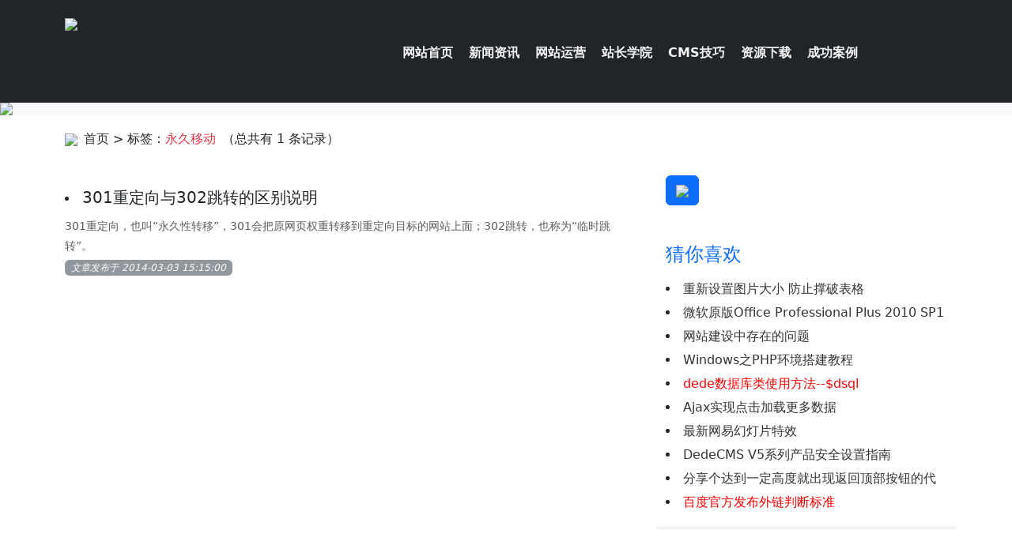

--- FILE ---
content_type: text/html; charset=utf-8
request_url: https://www.22ba.com/index.php?m=content&c=tag&a=lists&tag=%E6%B0%B8%E4%B9%85%E7%A7%BB%E5%8A%A8
body_size: 3893
content:
<!DOCTYPE html>
<html>
<head>
<title>永久移动 - 标签 - 创想网页设计工作室</title>
<meta charset="utf-8">
<meta name="viewport" content="width=device-width, initial-scale=1">
<!-- 新 Bootstrap5 核心 CSS 文件 -->
<link rel="stylesheet" href="//cdn.staticfile.org/twitter-bootstrap/5.3.2/css/bootstrap.min.css">
<link href="https://www.22ba.com/templates/css/style.css" rel="stylesheet" type="text/css" />
<script type="text/javascript" src="https://www.22ba.com/templates/js/22ba.js"></script>
<script type="text/javascript" src="https://www.22ba.com/templates/js/jquery-1.8.3.js"></script>
<script type="text/javascript">
$(function(){
	//menuSlider
	function menuSlider(){
		var $nav = $('.menu'),
		$cur = $('.menu li.cur a'),
		$navLine = $('.menu-line'),
		$anchor = $('a',$nav.children()),
		curPosL = $cur.position().left,
		curW = $cur.outerWidth(true),
		curIdx = $('li.cur',$nav).index();
		$navLine.css({'width':curW,'left':curPosL});
		$anchor.not('li.last a',$nav).each(function(index){
			var posL = $(this).position().left,
			w = $(this).outerWidth(true);
			$(this).mouseenter(function(){
				$navLine.animate({'width':w,'left':posL},250);
				$(this).parent().addClass('cur').siblings().removeClass('cur');
			});
		});
		$nav.mouseleave(function(){
			$navLine.animate({'width':curW,'left':curPosL},250);
			$anchor.parent(':eq('+curIdx+')').addClass('cur').siblings().removeClass('cur');
		});
	};
	menuSlider();	
});
</script>
<!-- 最新的 Bootstrap5 核心 JavaScript 文件 -->
<script src="//cdn.staticfile.org/twitter-bootstrap/5.3.2/js/bootstrap.bundle.min.js"></script>
<!-- 生成本页二维码 JavaScript 文件 -->
<script src="//cdn.staticfile.org/jquery.qrcode/1.0/jquery.qrcode.min.js"></script>
</head>
<body>
<div id="header" class="container-fluid bg-dark p-3 d-none d-xl-block">
	<div class="container">
		<div class="row">
			<div class="logo col-md-4"><a href="https://www.22ba.com/" title="创想工作室"><img src="/templates/images/logo.png" class="img-fluid"/></a></div>
			<div class="menu col-md-8">
				<ul>
<li class="cur"><a href="/"><span>网站首页</span></a></li>
<li><a href="https://www.22ba.com/News.html"><span>新闻资讯</span></a></li>
<li><a href="https://www.22ba.com/Webbiz.html"><span>网站运营</span></a></li>
<li><a href="https://www.22ba.com/School.html"><span>站长学院</span></a></li>
<li><a href="https://www.22ba.com/Skills.html"><span>CMS技巧</span></a></li>
<li><a href="https://www.22ba.com/Download.html"><span>资源下载</span></a></li>
<li><a href="https://www.22ba.com/Case.html"><span>成功案例</span></a></li>
				</ul>
				<div class="menu-line"></div>
			</div>
		</div>
	</div>
</div>
<!--以下为手机端导航栏-->
<nav class="navbar navbar-expand-xl bg-dark navbar-dark d-block d-xl-none" id="header" style="min-height:auto;">
	<div class="container">
  <!-- Brand -->
		<a class="navbar-brand" href="https://www.22ba.com/" title="创想工作室"><img src="/templates/images/logo.png" width="260" height="100%" /></a>
  <!-- Toggler/collapsibe Button -->
		<button class="navbar-toggler" type="button" data-bs-toggle="collapse" data-bs-target="#collapsibleNavbar">
			<span class="navbar-toggler-icon"></span>
		</button> 
  <!-- Navbar links -->
		<div class="collapse navbar-collapse" id="collapsibleNavbar">
			<ul class="navbar-nav">
<li class="nav-item ps-2"><a class="nav-link" href="/">网站首页</a></li>
<li class="nav-item ps-2"><a class="nav-link" href="https://www.22ba.com/News.html">新闻资讯</a></li>
<li class="nav-item ps-2"><a class="nav-link" href="https://www.22ba.com/Webbiz.html">网站运营</a></li>
<li class="nav-item ps-2"><a class="nav-link" href="https://www.22ba.com/School.html">站长学院</a></li>
<li class="nav-item ps-2"><a class="nav-link" href="https://www.22ba.com/Skills.html">CMS技巧</a></li>
<li class="nav-item ps-2"><a class="nav-link" href="https://www.22ba.com/Download.html">资源下载</a></li>
<li class="nav-item ps-2"><a class="nav-link" href="https://www.22ba.com/Case.html">成功案例</a></li>
<li class="nav-item ps-2"><a class="nav-link" href="https://www.22ba.com/joke.html">网络笑话</a></li>
 
			</ul>
		</div>
	</div>
</nav>
<div class="container-fluid bg-light bg-gradient mb-3 p-0">
	<a href="" title=""><img src="/templates/images/banner_news.jpg" class="m-auto d-block" style="width:100%"></a>
</div>
<div class="container">
	<div class="row mb-3">
		<div class="col"><p><img src="/templates/images/home.png" class="justify-content-center" /><a href="/" class="ps-2">首页</a> &gt;  标签：<span class="text-danger">永久移动</span><span class="ps-2">（总共有 1 条记录）</span></p></div>
	</div>
	<div class="row">
		<div class="col-12 col-lg-8 pe-lg-5">
			<div class="row mb-5">
				<div class="col">
					<div class="mb-5">
<li class="pb-3 pt-3 overflow-hidden">
	<a href="https://www.22ba.com/article/SEO740.html" class="h5 fw-medium" title="301重定向与302跳转的区别说明"target="_blank">301重定向与302跳转的区别说明</a>
	<p class="small text-muted mt-2 mb-0">301重定向，也叫“永久性转移”，301会把原网页权重转移到重定向目标的网站上面；302跳转，也称为“临时跳转”。</p>
	<p class="mb-0 text-muted"><span class="badge bg-secondary opacity-75 fw-normal fst-italic">文章发布于 2014-03-03 15:15:00</span></p>
</li>					</div>
					<div class="border-0">
						<ul class="pagination">
						</ul>
					</div>
				</div>
			</div>	
		</div>
		<div class="col-lg-4 d-none d-lg-block">
			<div class="row mb-5">
				<div class="col">
				 	<a href="#qrcode" class="btn btn-primary" data-bs-toggle="collapse"><img src="/templates/images/qrcode.png" class="w-100" /></a>
					<div id="qrcode" class="collapse mx-auto mt-3" style="width:150px"></div>
<script>
	//生成详情页二维码
    $('#qrcode').qrcode({width:150,height:150,text:""});
</script>
				</div>
			</div>
			<div class="row border-bottom pb-3 mb-5">
				<div class="col">
					<p class="text-primary h4 mb-3">猜你喜欢</p>
						<li class="height30 overflow-hidden"><a href="https://www.22ba.com/article/Code111.html" target="_blank"title="重新设置图片大小 防止撑破表格">重新设置图片大小 防止撑破表格</a></li>
						<li class="height30 overflow-hidden"><a href="https://www.22ba.com/article/Software296.html" target="_blank"title="微软原版Office Professional Plus 2010 SP1 VOL MSDN 简体中文版下载">微软原版Office Professional Plus 2010 SP1 VOL MSDN 简体中文版下载</a></li>
						<li class="height30 overflow-hidden"><a href="https://www.22ba.com/article/Share9.html" target="_blank"title="网站建设中存在的问题">网站建设中存在的问题</a></li>
						<li class="height30 overflow-hidden"><a href="https://www.22ba.com/article/Share283.html" target="_blank"title="Windows之PHP环境搭建教程">Windows之PHP环境搭建教程</a></li>
						<li class="height30 overflow-hidden"><a href="https://www.22ba.com/article/DEDECMS443.html" target="_blank" style="color:#FF0000;" title="dede数据库类使用方法--$dsql">dede数据库类使用方法--$dsql</a></li>
						<li class="height30 overflow-hidden"><a href="https://www.22ba.com/article/Language419.html" target="_blank"title="Ajax实现点击加载更多数据">Ajax实现点击加载更多数据</a></li>
						<li class="height30 overflow-hidden"><a href="https://www.22ba.com/article/Code199.html" target="_blank"title="最新网易幻灯片特效">最新网易幻灯片特效</a></li>
						<li class="height30 overflow-hidden"><a href="https://www.22ba.com/article/DEDECMS85.html" target="_blank"title="DedeCMS V5系列产品安全设置指南">DedeCMS V5系列产品安全设置指南</a></li>
						<li class="height30 overflow-hidden"><a href="https://www.22ba.com/article/Code377.html" target="_blank"title="分享个达到一定高度就出现返回顶部按钮的代码">分享个达到一定高度就出现返回顶部按钮的代码</a></li>
						<li class="height30 overflow-hidden"><a href="https://www.22ba.com/article/Share258.html" target="_blank" style="color:#FF0000;" title="百度官方发布外链判断标准">百度官方发布外链判断标准</a></li>
					</div>
			</div>
			<div class="row mb-5">
				<p class="text-danger h4 mb-3">图片文章</p>
	  <div class="card col-6 p-2 mb-2 preview">
    <a href="https://www.22ba.com/article/Code27.html" target="_blank"><img class="card-img-top" src="https://www.22ba.com/uploadfile/2011/0305/thumb_136_100_20110305020404839.jpg" title="最好的真正解决下拉菜单被flash挡住的解决方法" alt="最好的真正解决下拉菜单被flash挡住的解决方法"></a>
    <div class="card-body p-0 mt-2">
      <p class="card-text mb-2"><a href="https://www.22ba.com/article/Code27.html" target="_blank"title="最好的真正解决下拉菜单被flash挡住的解决方法">最好的真正解决下拉菜单被flash挡住的解决方法</a></p>
      <a href="https://www.22ba.com/article/Code27.html" class="btn btn-primary">阅读详情</a>
    </div>
  </div>
	  <div class="card col-6 p-2 mb-2 preview">
    <a href="https://www.22ba.com/article/Code201.html" target="_blank"><img class="card-img-top" src="https://www.22ba.com/uploadfile/2012/0523/thumb_136_100_20120523110716590.jpg" title="jquery实现腾讯新闻幻灯片特效" alt="jquery实现腾讯新闻幻灯片特效"></a>
    <div class="card-body p-0 mt-2">
      <p class="card-text mb-2"><a href="https://www.22ba.com/article/Code201.html" target="_blank" style="color:#FF0000;" title="jquery实现腾讯新闻幻灯片特效">jquery实现腾讯新闻幻灯片特效</a></p>
      <a href="https://www.22ba.com/article/Code201.html" class="btn btn-primary">阅读详情</a>
    </div>
  </div>
	  <div class="card col-6 p-2 mb-2 preview">
    <a href="https://www.22ba.com/article/Code636.html" target="_blank"><img class="card-img-top" src="https://www.22ba.com/uploadfile/2015/0706/thumb_136_100_20150706054111293.jpg" title="Jquery实现顶部下拉折叠在线客服代码" alt="Jquery实现顶部下拉折叠在线客服代码"></a>
    <div class="card-body p-0 mt-2">
      <p class="card-text mb-2"><a href="https://www.22ba.com/article/Code636.html" target="_blank"title="Jquery实现顶部下拉折叠在线客服代码">Jquery实现顶部下拉折叠在线客服代码</a></p>
      <a href="https://www.22ba.com/article/Code636.html" class="btn btn-primary">阅读详情</a>
    </div>
  </div>
	  <div class="card col-6 p-2 mb-2 preview">
    <a href="https://www.22ba.com/article/Code571.html" target="_blank"><img class="card-img-top" src="https://www.22ba.com/uploadfile/2015/0422/thumb_136_100_20150422040856897.jpg" title="比较不错的顶部固定、二级栏目之间平滑切换的导航菜单" alt="比较不错的顶部固定、二级栏目之间平滑切换的导航菜单"></a>
    <div class="card-body p-0 mt-2">
      <p class="card-text mb-2"><a href="https://www.22ba.com/article/Code571.html" target="_blank"title="比较不错的顶部固定、二级栏目之间平滑切换的导航菜单">比较不错的顶部固定、二级栏目之间平滑切换的导航菜单</a></p>
      <a href="https://www.22ba.com/article/Code571.html" class="btn btn-primary">阅读详情</a>
    </div>
  </div>
				
			</div>
		</div>
	</div>
</div>

<div class="container-fluid bg-light bg-gradient p-5">
	<div class="container">
		<div class="row text-muted">
			<div class="col-md-8">
				<div class="float-start pe-3 h-100"><img src="/templates/images/foot_logo.png" /></div>
				<p>© copyright 2002-2025, <a href="//www.22ba.com" class="text-muted" title="深圳创想网页工作室">22BA.COM</a> All Rights Reserved </p>
				<p>网站备案号：粤ICP备19114910号</a></p>
				<p>ChuangXiang Design Studio - WebDesign & Internet Marketing</p>
				<p class="d-none d-md-block"><a href="//www.22ba.com/aboutus.html" class="text-muted pe-2">关于我们</a><a href="//www.22ba.com/works.html" class="px-2 text-muted">业务范围</a><a href="//www.22ba.com/contact.html" class="px-2 text-muted">联系我们</a><a href="//www.22ba.com/joke.html" class="px-2 text-muted">开心一刻</a><a href="//www.22ba.com/sitemap.html" class="ps-2 text-muted">网站地图</a><!--用心做好每一个网站，拒绝滥竽充数！--></p>
			</div>
			<div class="col-md-4 d-none d-md-block">
				<p>QQ群一：<a target="_blank" href="//www.22ba.com/article/Notice388.html" class="text-muted pe-2" target="_blank">326338868</a>QQ群二：<a target="_blank" href="//www.22ba.com/article/Notice388.html" class="text-muted" target="_blank">78712271</a></p>
				<p>QQ群三：<a target="_blank" href="//www.22ba.com/article/Notice388.html" class="text-muted" target="_blank">193078177</a></p>
				<p>邮箱：<a href="mailto:news@22ba.com" class="text-muted">news@22ba.com</a></p>
				<p>地址：深圳市福田区金田路现代国际大厦2606</p>
			</div>
		</div>
	</div>
</div>

<div class="gotop"><a href="javascript:document.body.scrollTop=0;document.documentElement.scrollTop=0;void(0);" class="gotop-btn" title="回到顶部" style="display:none; ">回到顶部</a></div>
<script type="text/javascript">$(window).scroll(function(){$(this).scrollTop()>400?$(".gotop-btn").css("display","block"):$(".gotop-btn").hide()})</script></body>
</html>

--- FILE ---
content_type: text/css
request_url: https://www.22ba.com/templates/css/style.css
body_size: 1841
content:
@charset "utf-8";
body,button,input,select,textarea{ line-height:1.8;}
a,body a{text-decoration:none;color:#333;cursor:hand}
a:hover,body a:hover{text-decoration:none;color:#f40}
img{border:0}
table{border-collapse:collapse;border-spacing:0}
td,th{padding:0;margin:0}
caption,th{text-align:inherit}
.table{border-left:1px solid #e0e0e0;margin-left:0;width:100%;text-align:center}
.table td,.table th{border:1px solid #e0e0e0;border-left:none;padding:5px 10px}
.f12{font-size:12px}
.f14{font-size:14px}
.f15{font-size:15px}
.f16{font-size:16px}
.f18{font-size:18px}
.f20{font-size:20px}
.f22{font-size:22px}
.f36{font-size:36px}
.height25{height:25px}
.height30{height:30px}
h2.blue_jt{background:url(../images/blue_jt.gif) no-repeat 12px center;padding-left:25px}
h2.title_ui{background:url(../images/title_ui.png) left center no-repeat;padding-left:15px}
li.grey_ico{background:url(../images/grey_ico.gif) no-repeat 15px center;padding-left:25px}
li.black_ico{background:url(../images/black_ico.gif) no-repeat 15px center;padding-left:25px}
li.line{float:left;display:block;width:100%;background:url(../images/dot_x.gif) repeat-x left bottom;height:1px;margin-top:8px;margin-bottom:8px;overflow:hidden}
.wrapper{overflow:hidden;width:1000px;position:relative;margin-left:auto;margin-right:auto}
.wrapper .thisway{height:30px;line-height:30px;background:url(../images/home.png) left center no-repeat;padding-left:20px;font-size:13px}
.wrapper .pages{width:100%}
.wrapper .pages a,.wrapper .pages span{float:left;border:1px #e0e0e0 solid;padding:2px 5px;margin-left:8px}
.wrapper .pages span{color:#f60;border:0;font-weight:700}
#header{width:100%;min-height:130px;background:url(../images/background.jpg) center top repeat-x;}
#header .logo{}
#header .menu{position:relative;height:62px;margin-top:20px}
#header .menu li{float:left;margin-left:10px;height:62px;line-height:62px;display:inline}
#header .menu li a{padding:0 5px;color:#f5f5f5;font-weight:700;display:block;float:left}
#header .menu li a:hover{text-decoration:overline}
#header .menu li.cur a{color:#f5f5f5}
#header .menu .menu-line{position:absolute;background:url(../images/background-highlight.png) no-repeat center top;height:13px;overflow:hidden;left:0;bottom:0;z-index:0}
.banner{background-image:url(../images/bannerbg.jpg);background-repeat:no-repeat;background-position:center top;background-color:#108f34;height:310px;width:100%;text-indent:-100000px}
.banner a{float:left;display:block;height:310px;width:100%}
.category_cases{background-image:url(../images/banner_cases.jpg);background-color:#333}
.category_news{background-image:url(../images/banner_news.jpg);background-color:#20325b}
.category_school{background-image:url(../images/banner_school.jpg);background-color:#d8cabc}
.category_webiz{background-image:url(../images/banner_webiz.jpg);background-color:#3b2527}
.category_cms{background-image:url(../images/banner_cms.jpg);background-color:#41166e}
.category_download{background-image:url(../images/banner_download.jpg);background-color:#666}
.category_joke{background-image:url(../images/banner_joke.jpg);background-color:#c90}
#footer{padding:20px;border-top:1px solid #e0e4e7;color:#8c8c8c;background-color:#f4f4f4}
#footer a{color:#8c8c8c}
#footer .left{width:600px;background:url(../images/foot_logo.png) no-repeat 0 5px;padding-left:80px}
#footer .right{width:300px}
ul.article,ul.lists{width:679px;border-right:1px #e0e0e0 solid;padding-right:20px;padding-bottom:10px;min-height:1100px}
.art-info{position:relative}
.art-info .baidushare{position:absolute;right:0;top:60px}
.art-info h2{line-height:45px;padding-bottom:5px}
.art-info p em{padding-right:10px}
ul.article .mood{background-color:#fff;width:100%;padding-top:10px;padding-bottom:5px;border-radius:4px}
ul.article .weixin{border:1px #e0e0e0 solid;padding:10px;background:url(../images/blockquote.png) #fff no-repeat right top;display:block;box-shadow:1px 1px 10px #ddd}
ul.article .weixin .right{width:150px;height:150px;margin-right:80px}
ul.article .weixin .left{width:420px}
ul.article .description{border-top:1px #e0e0e0 solid;border-bottom:1px #e0e0e0 solid;padding-top:10px;padding-bottom:10px;width:100%}

#zoom{word-wrap:break-word}
	#zoom blockquote{border:1px #e0e0e0 solid;padding:1.5rem;background:url(../images/blockquote.png) #fff no-repeat right top;display:block;margin:1.5rem 0;overflow:hidden}
	#zoom img{text-align:center;max-width:100%;}
	#zoom a{color:#00649d}
		#zoom a:hover{color:#f40}
ul.article #zoom h3{font-size:20px}
ul.article #zoom h4{font-size:18px}
ul.article #zoom h5{font-size:16px}
ul.article #zoom ul{padding:5px 10px}
ul.article #zoom ul li{background:url(../images/grey_ico.gif) no-repeat left 12px;padding-left:13px;color:#959595;margin-bottom:10px}
ul.article .disclaimer{background-color:#fffff7;padding:10px;border-radius:4px}
ul.article .disclaimer h2{background:url(../images/red_ico.gif) no-repeat left center;letter-spacing:2px;padding-left:10px}
ul.lists li:hover{padding-left:30px}
ul.sider{width:300px}
ul.sider h2{border-bottom:1px #e0e0e0 solid;color:#00649d}
ul.sider dl{width:136px;padding:1px;border:1px #e0e0e0 solid;background-color:#fff}
ul.sider dl dd{border-top:1px #e0e0e0 solid}
#services{background-color:#f4f4f4;padding-top:10px;padding-bottom:40px}
#services ul ul{width:186px;border:1px #ebebeb solid;border-radius:4px 4px}
.index_data{position:relative;}
.index_data .news h2,.index_data .notice h2{background-color:#00649d;border-radius:4px;width:100px;color:#fff;margin-top:10px}
.index_data .news{padding:15px;}
.index_data .news .pic{width:136px;height:100px;padding:3px;margin-top:15px;border:1px solid #a5a5a4;background:#fff;box-shadow:1px 1px 2px 1px #a5a5a4}
.index_data .notice{background-color:#fafafa;padding:15px}
.index_data .notice li p{background-color:#fff;padding:5px 10px;color:#919191}
.index_data .category_article{width:638px;padding:15px;background-color:#fff}
.index_data .category_article dl{width:311px}
.index_data .category_article dl dd li.pic{width:142px;height:106px;padding:3px;margin-top:20px;border:1px solid #a5a5a4;background:#fff;box-shadow:1px 1px 2px 1px #a5a5a4}
.index_data .category_article_hot{width:300px;background-color:#fafafa;padding:15px}
.index_data .category_article_hot li p{background-color:#fff;padding:5px 10px;color:#919191}
.cases dl{width:213px;height:300px;border-radius:4px 4px;padding:10px;border:1px solid #e0e0e0;background:#fff;box-shadow:1px 1px 2px 1px #e0e0e0}
.cases dl:hover{background-color:#000;color:#fff}
.cases dl dt img{border:1px #fff solid;background-color:#fff;padding:3px}
.links{padding:10px}
.links a{padding-right:20px}
.gotop{position:fixed;right:1rem;bottom:2rem;margin-right:0}
.gotop-btn{display:block;width:62px;height:52px;background:url(../images/gotop.png) no-repeat 0 0;text-indent:-9999px}
.gotop-btn:hover{background-position:0 -54px}
/* 鼠标经过时改变样式 */
.preview {}
	.preview img { display:inline-block; border:0; -webkit-transition:-webkit-transform .5s ease-out; transition:-webkit-transform .5s ease-out; -o-transition:-o-transform .5s ease-out; transition:transform .5s ease-out; transition:transform .5s ease-out, -webkit-transform .5s ease-out, -o-transform .5s ease-out; cursor:pointer; }
	.preview img:hover { -webkit-transform:scale(1.12); -ms-transform:scale(1.12); -o-transform:scale(1.12); transform:scale(1.12); -webkit-transform-origin:center center; -ms-transform-origin:center center; -o-transform-origin:center center; transform-origin:center center; }

--- FILE ---
content_type: application/javascript
request_url: https://www.22ba.com/templates/js/22ba.js
body_size: 499
content:
//下拉菜单
function displaySubMenu(li) {   
		var subMenu = li.getElementsByTagName("ul")[0];   
		subMenu.style.display = "block";   
}
function hideSubMenu(li) {   
		var subMenu = li.getElementsByTagName("ul")[0];   
		subMenu.style.display = "none";   
}
//文章图片大小限制
function ImgReSize(e)
{
if(e.width>650) 
{
e.width=650; 
e.style.width="";
}
if(e.height>10)
{
e.style.height="";
}
}
function ImgReSize2(e)
{
if(e.width>500) 
{
e.width=500; 
e.style.width="";
}
if(e.height>10)
{
e.style.height="";
}
}
//大中小字体
function stlDoZoom(zoomId, size){
    var artibody = document.getElementById(zoomId);
    if(!artibody){
        return;
    }
    var artibodyChild = artibody.childNodes;
    artibody.style.fontSize = size + 'px';
    for(var i = 0; i < artibodyChild.length; i++){
        if(artibodyChild[i].nodeType == 1){
            artibodyChild[i].style.fontSize = size + 'px';
        }
    }
}
//时间显示
function time1() 
	{ 
	var now,n,y,r,h,m,s; 
	now=new Date(); 
	n = now.getYear(); 
	y = now.getMonth()+1; 
	r = now.getDate(); 
	h = now.getHours(); 
	m =now.getMinutes(); 
	s = now.getSeconds(); 
	if(y<10) y="0"+y; 
	if(r<10) r="0"+r; 
	if(h<10) h="0"+h; 
	if(m<10) m="0"+m; 
	if(s<10) s="0"+s; 
	document.getElementById("time").innerHTML="现在时间是："+ n + "-" + y + "-" + r + " "+ h + ":" + m + ":" + s; 
	setTimeout("time1();", 1000); 
}